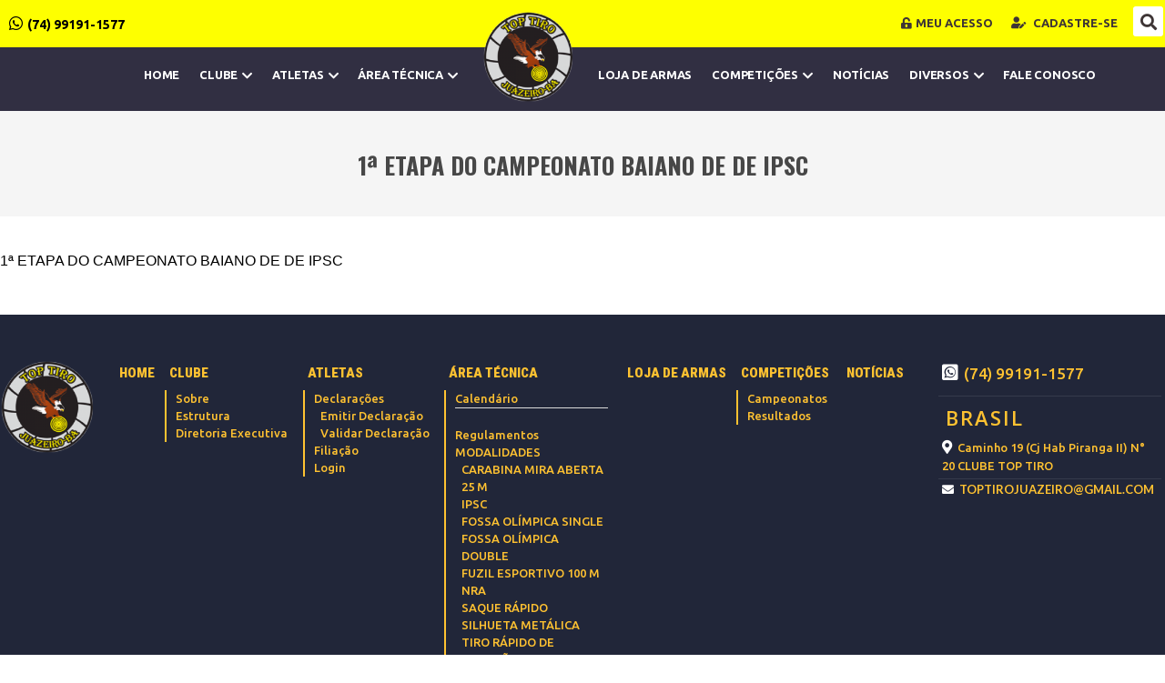

--- FILE ---
content_type: text/css
request_url: https://www.toptiro.com.br/wp-content/uploads/elementor/css/post-689.css?ver=1750330893
body_size: 312
content:
.elementor-kit-689{--e-global-color-primary:#6EC1E4;--e-global-color-secondary:#54595F;--e-global-color-text:#302D2DF2;--e-global-color-accent:#61CE70;--e-global-color-5feffadf:#032EF9;--e-global-color-7f85669f:#23A455;--e-global-color-270481d9:#000;--e-global-color-6c764c50:#FFF;--e-global-color-2e6b3ec1:#4E4E4E;--e-global-color-0138d1b:#FEFF00;--e-global-color-77d282e:#FF0000;--e-global-typography-primary-font-family:"Roboto";--e-global-typography-primary-font-weight:600;--e-global-typography-secondary-font-family:"Roboto Slab";--e-global-typography-secondary-font-weight:400;--e-global-typography-text-font-family:"Roboto";--e-global-typography-text-font-weight:400;--e-global-typography-accent-font-family:"Roboto";--e-global-typography-accent-font-weight:500;color:#000000;}.elementor-kit-689 e-page-transition{background-color:#FFBC7D;}.elementor-section.elementor-section-boxed > .elementor-container{max-width:1350px;}.e-con{--container-max-width:1350px;}.elementor-widget:not(:last-child){margin-block-end:20px;}.elementor-element{--widgets-spacing:20px 20px;--widgets-spacing-row:20px;--widgets-spacing-column:20px;}{}.titulo-cabecalho{display:var(--page-title-display);}@media(max-width:1024px){.elementor-section.elementor-section-boxed > .elementor-container{max-width:1024px;}.e-con{--container-max-width:1024px;}}@media(max-width:767px){.elementor-section.elementor-section-boxed > .elementor-container{max-width:767px;}.e-con{--container-max-width:767px;}}

--- FILE ---
content_type: text/css
request_url: https://www.toptiro.com.br/wp-content/uploads/elementor/css/post-894.css?ver=1750330894
body_size: 1900
content:
.elementor-894 .elementor-element.elementor-element-2f163918:not(.elementor-motion-effects-element-type-background), .elementor-894 .elementor-element.elementor-element-2f163918 > .elementor-motion-effects-container > .elementor-motion-effects-layer{background-color:#FEFF00;}.elementor-894 .elementor-element.elementor-element-2f163918{transition:background 0.3s, border 0.3s, border-radius 0.3s, box-shadow 0.3s;padding:5px 0px 5px 0px;}.elementor-894 .elementor-element.elementor-element-2f163918 > .elementor-background-overlay{transition:background 0.3s, border-radius 0.3s, opacity 0.3s;}.elementor-894 .elementor-element.elementor-element-2e3131f9 > .elementor-widget-wrap > .elementor-widget:not(.elementor-widget__width-auto):not(.elementor-widget__width-initial):not(:last-child):not(.elementor-absolute){margin-bottom:0px;}.elementor-894 .elementor-element.elementor-element-2e3131f9 > .elementor-element-populated{margin:0px 0px 0px 0px;--e-column-margin-right:0px;--e-column-margin-left:0px;padding:0px 0px 0px 0px;}.elementor-widget-icone-texto .texto-icone-total a i{color:var( --e-global-color-primary );}.elementor-widget-icone-texto .texto-icone-total div i{color:var( --e-global-color-primary );}.elementor-widget-icone-texto .texto-icone-total a:hover i{color:var( --e-global-color-primary );}.elementor-widget-icone-texto .texto-icone-total div:hover i{color:var( --e-global-color-primary );}.elementor-widget-icone-texto .texto-icone-total a{color:var( --e-global-color-primary );}.elementor-widget-icone-texto .texto-icone-total div{color:var( --e-global-color-primary );}.elementor-widget-icone-texto{font-family:var( --e-global-typography-primary-font-family ), Sans-serif;font-weight:var( --e-global-typography-primary-font-weight );}.elementor-widget-icone-texto .texto-icone-total a:hover{color:var( --e-global-color-primary );}.elementor-widget-icone-texto .texto-icone-total div:hover{color:var( --e-global-color-primary );}.elementor-894 .elementor-element.elementor-element-7eca817a > .elementor-widget-container{margin:00px 0px 0px 0px;padding:0px 0px 0px 0px;}.elementor-894 .elementor-element.elementor-element-7eca817a .texto-icone-total{justify-content:left;min-height:38px;}.elementor-894 .elementor-element.elementor-element-7eca817a .texto-icone-total a{padding:5px 8px;color:#000000;}.elementor-894 .elementor-element.elementor-element-7eca817a .texto-icone-total div{padding:5px 8px;color:#000000;}.elementor-894 .elementor-element.elementor-element-7eca817a .txt-ico{padding:12px 10px 12px 10px !important;}.elementor-894 .elementor-element.elementor-element-7eca817a .txt-ico .submenu{margin-top:12px !important;}.elementor-894 .elementor-element.elementor-element-7eca817a .texto-icone-total a i{color:#000000;font-size:17px;margin-right:5px;}.elementor-894 .elementor-element.elementor-element-7eca817a .texto-icone-total div i{color:#000000;font-size:17px;margin-right:5px;}.elementor-894 .elementor-element.elementor-element-7eca817a .texto-icone-total a:hover i{color:#3E3535;}.elementor-894 .elementor-element.elementor-element-7eca817a .texto-icone-total div:hover i{color:#3E3535;}.elementor-894 .elementor-element.elementor-element-7eca817a{font-family:"Ubuntu", Sans-serif;font-size:14px;font-weight:600;}.elementor-894 .elementor-element.elementor-element-7eca817a .texto-icone-total a:hover{color:#3E3535;}.elementor-894 .elementor-element.elementor-element-7eca817a .texto-icone-total div:hover{color:#3E3535;}.elementor-894 .elementor-element.elementor-element-5253b9c1 > .elementor-widget-wrap > .elementor-widget:not(.elementor-widget__width-auto):not(.elementor-widget__width-initial):not(:last-child):not(.elementor-absolute){margin-bottom:0px;}.elementor-894 .elementor-element.elementor-element-5253b9c1 > .elementor-element-populated{margin:0px 0px 0px 0px;--e-column-margin-right:0px;--e-column-margin-left:0px;padding:0px 0px 0px 0px;}.elementor-894 .elementor-element.elementor-element-1af7335b > .elementor-widget-wrap > .elementor-widget:not(.elementor-widget__width-auto):not(.elementor-widget__width-initial):not(:last-child):not(.elementor-absolute){margin-bottom:0px;}.elementor-894 .elementor-element.elementor-element-1af7335b > .elementor-element-populated{margin:0px 0px 0px 0px;--e-column-margin-right:0px;--e-column-margin-left:0px;padding:0px 0px 0px 0px;}.elementor-894 .elementor-element.elementor-element-6376ed2f > .elementor-widget-container{margin:0px 0px 0px 0px;padding:0px 0px 0px 0px;}.elementor-894 .elementor-element.elementor-element-6376ed2f .texto-icone-total{justify-content:flex-end;}.elementor-894 .elementor-element.elementor-element-6376ed2f .texto-icone-total a{padding:5px 12px;color:#3E3535;}.elementor-894 .elementor-element.elementor-element-6376ed2f .texto-icone-total div{padding:5px 12px;color:#3E3535;}.elementor-894 .elementor-element.elementor-element-6376ed2f .txt-ico{padding:13px 10px 13px 10px !important;}.elementor-894 .elementor-element.elementor-element-6376ed2f .txt-ico .submenu{margin-top:13px !important;}.elementor-894 .elementor-element.elementor-element-6376ed2f .texto-icone-total a i{color:#3E3535;font-size:13px;margin-right:5px;}.elementor-894 .elementor-element.elementor-element-6376ed2f .texto-icone-total div i{color:#3E3535;font-size:13px;margin-right:5px;}.elementor-894 .elementor-element.elementor-element-6376ed2f .texto-icone-total a:hover i{color:#3E3535;}.elementor-894 .elementor-element.elementor-element-6376ed2f .texto-icone-total div:hover i{color:#3E3535;}.elementor-894 .elementor-element.elementor-element-6376ed2f{font-family:"Ubuntu", Sans-serif;font-size:13px;font-weight:700;text-transform:uppercase;}.elementor-894 .elementor-element.elementor-element-6376ed2f .texto-icone-total a:hover{color:#3E3535;}.elementor-894 .elementor-element.elementor-element-6376ed2f .texto-icone-total div:hover{color:#3E3535;}.elementor-894 .elementor-element.elementor-element-33326a41 > .elementor-widget-wrap > .elementor-widget:not(.elementor-widget__width-auto):not(.elementor-widget__width-initial):not(:last-child):not(.elementor-absolute){margin-bottom:0px;}.elementor-894 .elementor-element.elementor-element-33326a41 > .elementor-element-populated{margin:0px 0px 0px 0px;--e-column-margin-right:0px;--e-column-margin-left:0px;padding:0px 0px 0px 0px;}.elementor-widget-search-form input[type="search"].elementor-search-form__input{font-family:var( --e-global-typography-text-font-family ), Sans-serif;font-weight:var( --e-global-typography-text-font-weight );}.elementor-widget-search-form .elementor-search-form__input,
					.elementor-widget-search-form .elementor-search-form__icon,
					.elementor-widget-search-form .elementor-lightbox .dialog-lightbox-close-button,
					.elementor-widget-search-form .elementor-lightbox .dialog-lightbox-close-button:hover,
					.elementor-widget-search-form.elementor-search-form--skin-full_screen input[type="search"].elementor-search-form__input{color:var( --e-global-color-text );fill:var( --e-global-color-text );}.elementor-widget-search-form .elementor-search-form__submit{font-family:var( --e-global-typography-text-font-family ), Sans-serif;font-weight:var( --e-global-typography-text-font-weight );background-color:var( --e-global-color-secondary );}.elementor-894 .elementor-element.elementor-element-cb50955 > .elementor-widget-container{margin:2px 0px 0px 0px;}.elementor-894 .elementor-element.elementor-element-cb50955 .elementor-search-form{text-align:right;}.elementor-894 .elementor-element.elementor-element-cb50955 .elementor-search-form__toggle{--e-search-form-toggle-size:33px;--e-search-form-toggle-color:#3E3535;--e-search-form-toggle-background-color:#FFFFFF;}.elementor-894 .elementor-element.elementor-element-cb50955.elementor-search-form--skin-full_screen .elementor-search-form__container{background-color:rgba(19, 19, 19, 0.94);}.elementor-894 .elementor-element.elementor-element-cb50955 .elementor-search-form__input,
					.elementor-894 .elementor-element.elementor-element-cb50955 .elementor-search-form__icon,
					.elementor-894 .elementor-element.elementor-element-cb50955 .elementor-lightbox .dialog-lightbox-close-button,
					.elementor-894 .elementor-element.elementor-element-cb50955 .elementor-lightbox .dialog-lightbox-close-button:hover,
					.elementor-894 .elementor-element.elementor-element-cb50955.elementor-search-form--skin-full_screen input[type="search"].elementor-search-form__input{color:#FFFFFF;fill:#FFFFFF;}.elementor-894 .elementor-element.elementor-element-cb50955:not(.elementor-search-form--skin-full_screen) .elementor-search-form__container{border-color:#6F6F6F;border-width:0px 0px 1px 0px;border-radius:0px;}.elementor-894 .elementor-element.elementor-element-cb50955.elementor-search-form--skin-full_screen input[type="search"].elementor-search-form__input{border-color:#6F6F6F;border-width:0px 0px 1px 0px;border-radius:0px;}.elementor-894 .elementor-element.elementor-element-cb50955 .elementor-search-form__toggle:hover{--e-search-form-toggle-color:#3E3535;}.elementor-894 .elementor-element.elementor-element-cb50955 .elementor-search-form__toggle:focus{--e-search-form-toggle-color:#3E3535;}.elementor-894 .elementor-element.elementor-element-df0fa80 > .elementor-container > .elementor-column > .elementor-widget-wrap{align-content:flex-start;align-items:flex-start;}.elementor-894 .elementor-element.elementor-element-df0fa80:not(.elementor-motion-effects-element-type-background), .elementor-894 .elementor-element.elementor-element-df0fa80 > .elementor-motion-effects-container > .elementor-motion-effects-layer{background-color:#312F42;}.elementor-894 .elementor-element.elementor-element-df0fa80{box-shadow:0px 2px 5px 1px rgba(0, 0, 0, 0.06);transition:background 0.3s, border 0.3s, border-radius 0.3s, box-shadow 0.3s;padding:5px 0px 5px 0px;}.elementor-894 .elementor-element.elementor-element-df0fa80 > .elementor-background-overlay{transition:background 0.3s, border-radius 0.3s, opacity 0.3s;}.elementor-widget-menu .nav-items > .nav-item > .nav-link{color:var( --e-global-color-primary );font-family:var( --e-global-typography-primary-font-family ), Sans-serif;font-weight:var( --e-global-typography-primary-font-weight );}.elementor-widget-menu .nav-items > .nav-item:hover > .nav-link{color:var( --e-global-color-primary );background-color:var( --e-global-color-primary );}.elementor-widget-menu .nav-items > .nav-item > .nav-expand-content > .nav-item .nav-link{font-family:var( --e-global-typography-secondary-font-family ), Sans-serif;font-weight:var( --e-global-typography-secondary-font-weight );}.elementor-widget-menu .nav-items > .nav-item > .nav-expand-content > .nav-item > .nav-link{color:var( --e-global-color-primary );background-color:var( --e-global-color-primary );}.elementor-widget-menu .nav-items > .nav-item > .nav-expand-content > .nav-item:hover > .nav-link{color:var( --e-global-color-primary );background-color:var( --e-global-color-primary );}.elementor-widget-menu .nav-responsivo .botaoResponsivo .hamburger-menu{background:var( --e-global-color-primary );}.elementor-widget-menu .nav-responsivo .botaoResponsivo .hamburger-menu:before{background:var( --e-global-color-primary );}.elementor-widget-menu .nav-responsivo .botaoResponsivo .hamburger-menu:after{background:var( --e-global-color-primary );}.elementor-widget-menu .nav-responsivo{background:var( --e-global-color-primary );}.elementor-widget-menu .menu_total_aberto > li > a{font-family:var( --e-global-typography-primary-font-family ), Sans-serif;font-weight:var( --e-global-typography-primary-font-weight );color:var( --e-global-color-primary );}.elementor-widget-menu .menu_total_aberto > li > .sub-menu > li a{font-family:var( --e-global-typography-secondary-font-family ), Sans-serif;font-weight:var( --e-global-typography-secondary-font-weight );}.elementor-widget-menu .menu_total_aberto > li > .sub-menu > li > a{color:var( --e-global-color-primary );}.elementor-widget-menu .menu_total_aberto > li > .sub-menu > li > .sub-menu > li > a{color:var( --e-global-color-primary );}.elementor-widget-menu .menu_total_aberto > li > .sub-menu{border-color:var( --e-global-color-primary );}.elementor-widget-menu .menu_total_aberto > li > .sub-menu > li > .sub-menu{border-color:var( --e-global-color-primary );}.elementor-894 .elementor-element.elementor-element-3c52f946 > .elementor-widget-container{margin:0px 0px 0px 0px;padding:0px 0px 0px 82px;}.elementor-894 .elementor-element.elementor-element-3c52f946{z-index:99999;}.elementor-894 .elementor-element.elementor-element-3c52f946 .nav-items .logo{margin:0 16px;margin-top:-45px;width:100px;}.elementor-894 .elementor-element.elementor-element-3c52f946 .nav-items > .nav-item > .nav-link{color:#FFFFFF;font-family:"Ubuntu", Sans-serif;font-size:13px;font-weight:600;text-transform:uppercase;letter-spacing:-0.2px;padding:16px 11px;}.elementor-894 .elementor-element.elementor-element-3c52f946 .nav-items > .nav-item:hover > .nav-link{color:#000000;background-color:#FFFFFF;}.elementor-894 .elementor-element.elementor-element-3c52f946 .nav-items > .nav-item > .nav-expand-content > .nav-item .nav-link{font-family:"Ubuntu", Sans-serif;font-size:13px;font-weight:600;text-transform:uppercase;line-height:20px;padding:7px 10px;}.elementor-894 .elementor-element.elementor-element-3c52f946 .nav-drill .nav-items > .nav-item > .nav-expand-content{top:50px;}.elementor-894 .elementor-element.elementor-element-3c52f946 .nav-drill .nav-items > .nav-item > .nav-expand-content > .nav-item > .nav-expand-content{top:0;}.elementor-894 .elementor-element.elementor-element-3c52f946 .nav-items > .nav-item > .nav-expand-content > .nav-item > .nav-link{padding:7px 10px;color:#000000;background-color:#FFFFFF;}.elementor-894 .elementor-element.elementor-element-3c52f946 .nav-items > .nav-item > .nav-expand-content > .nav-item:hover > .nav-link{color:#FFFFFF;background-color:#D09407;}.elementor-894 .elementor-element.elementor-element-3c52f946 .nav-responsivo .botaoResponsivo .hamburger-menu{background:#FFFFFF;}.elementor-894 .elementor-element.elementor-element-3c52f946 .nav-responsivo .botaoResponsivo .hamburger-menu:before{background:#FFFFFF;}.elementor-894 .elementor-element.elementor-element-3c52f946 .nav-responsivo .botaoResponsivo .hamburger-menu:after{background:#FFFFFF;}.elementor-894 .elementor-element.elementor-element-3c52f946 .nav-responsivo{background:#000000 !important;padding:11px 11px 11px 11px !important;}.elementor-894 .elementor-element.elementor-element-3f68b973:not(.elementor-motion-effects-element-type-background), .elementor-894 .elementor-element.elementor-element-3f68b973 > .elementor-motion-effects-container > .elementor-motion-effects-layer{background-color:#F5F5F5;}.elementor-894 .elementor-element.elementor-element-3f68b973{transition:background 0.3s, border 0.3s, border-radius 0.3s, box-shadow 0.3s;margin-top:0px;margin-bottom:40px;}.elementor-894 .elementor-element.elementor-element-3f68b973 > .elementor-background-overlay{transition:background 0.3s, border-radius 0.3s, opacity 0.3s;}.elementor-894 .elementor-element.elementor-element-40757648 > .elementor-widget-wrap > .elementor-widget:not(.elementor-widget__width-auto):not(.elementor-widget__width-initial):not(:last-child):not(.elementor-absolute){margin-bottom:0px;}.elementor-894 .elementor-element.elementor-element-6f3156f{--spacer-size:34px;}.elementor-widget-theme-page-title .elementor-heading-title{font-family:var( --e-global-typography-primary-font-family ), Sans-serif;font-weight:var( --e-global-typography-primary-font-weight );color:var( --e-global-color-primary );}.elementor-894 .elementor-element.elementor-element-29bc7cd2 > .elementor-widget-container{margin:0px 0px 7px 0px;}.elementor-894 .elementor-element.elementor-element-29bc7cd2{text-align:center;}.elementor-894 .elementor-element.elementor-element-29bc7cd2 .elementor-heading-title{font-family:"Oswald", Sans-serif;font-size:26px;font-weight:700;text-transform:uppercase;line-height:1.2em;color:#474747;}.elementor-894 .elementor-element.elementor-element-77242108{--spacer-size:20px;}.elementor-894{padding:0px 0px 0px 0px;}.elementor-theme-builder-content-area{height:400px;}.elementor-location-header:before, .elementor-location-footer:before{content:"";display:table;clear:both;}@media(min-width:768px){.elementor-894 .elementor-element.elementor-element-2e3131f9{width:26.667%;}.elementor-894 .elementor-element.elementor-element-5253b9c1{width:43.963%;}.elementor-894 .elementor-element.elementor-element-1af7335b{width:26.111%;}.elementor-894 .elementor-element.elementor-element-33326a41{width:3.14%;}}@media(max-width:1024px){.elementor-894 .elementor-element.elementor-element-2f163918{margin-top:0px;margin-bottom:0px;padding:0px 0px 0px 0px;}.elementor-894 .elementor-element.elementor-element-df0fa80{padding:0px 0px 0px 0px;}.elementor-894 .elementor-element.elementor-element-3c52f946 .nav-items .logo{margin-top:1px;width:64px;}}@media(max-width:767px){.elementor-894 .elementor-element.elementor-element-2f163918{padding:0px 0px 0px 0px;}.elementor-894 .elementor-element.elementor-element-6376ed2f > .elementor-widget-container{margin:0px 0px 0px 0px;padding:0px 0px 0px 0px;}.elementor-894 .elementor-element.elementor-element-6376ed2f .texto-icone-total a{padding:5px 15px;}.elementor-894 .elementor-element.elementor-element-6376ed2f .texto-icone-total div{padding:5px 15px;}.elementor-894 .elementor-element.elementor-element-df0fa80{margin-top:0px;margin-bottom:0px;padding:0px 0px 0px 0px;}.elementor-894 .elementor-element.elementor-element-50b35395 > .elementor-widget-wrap > .elementor-widget:not(.elementor-widget__width-auto):not(.elementor-widget__width-initial):not(:last-child):not(.elementor-absolute){margin-bottom:0px;}.elementor-894 .elementor-element.elementor-element-50b35395 > .elementor-element-populated{margin:0px 0px 0px 0px;--e-column-margin-right:0px;--e-column-margin-left:0px;padding:0px 0px 0px 0px;}.elementor-894 .elementor-element.elementor-element-3c52f946 > .elementor-widget-container{margin:0px 0px 0px 0px;padding:0px 0px 0px 0px;}.elementor-894 .elementor-element.elementor-element-3c52f946 .nav-items .logo{margin-top:7px;width:45px;}}/* Start custom CSS for menu, class: .elementor-element-3c52f946 */.menu-fixo.elementor-sticky--effects {background:#f7f7f7;margin-top:0;transition:background-color 0.3s ease-out 0s;}
.menu-fixo.elementor-sticky--effects .logo {display:none;}
.menu-fixo.elementor-sticky--effects .menu-total-elementor .container-topo .menu-topo &gt; li &gt; a.cor-menu-primario {color:#333;}
.menu-fixo.elementor-sticky--effects .container-topo-01 {padding-right: 0 !important;}
.menu-fixo.elementor-sticky--effects .container-topo-02 {padding-left: 0 !important;}
.elementor-sticky--active .elementor-widget-container .nav-drill .alinhamento_menu_right .nav-items {justify-content:center !important;}/* End custom CSS */